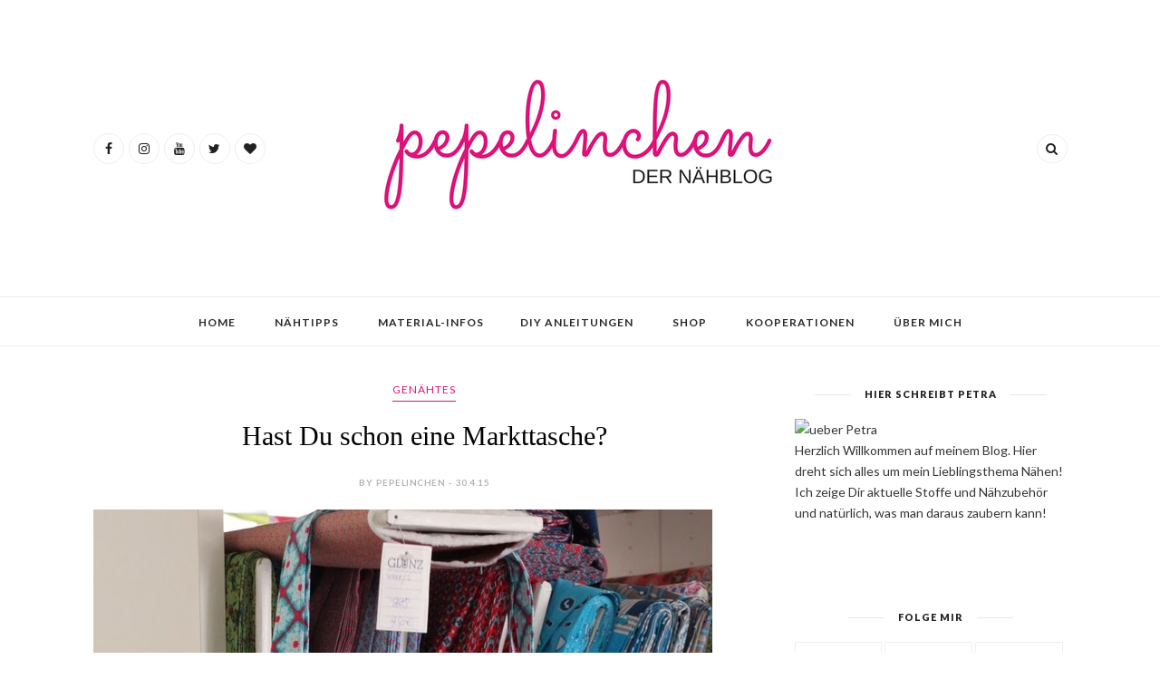

--- FILE ---
content_type: text/html; charset=utf-8
request_url: https://www.google.com/recaptcha/api2/aframe
body_size: 267
content:
<!DOCTYPE HTML><html><head><meta http-equiv="content-type" content="text/html; charset=UTF-8"></head><body><script nonce="aRPowTQZ_-hKIrjaSQ_yIA">/** Anti-fraud and anti-abuse applications only. See google.com/recaptcha */ try{var clients={'sodar':'https://pagead2.googlesyndication.com/pagead/sodar?'};window.addEventListener("message",function(a){try{if(a.source===window.parent){var b=JSON.parse(a.data);var c=clients[b['id']];if(c){var d=document.createElement('img');d.src=c+b['params']+'&rc='+(localStorage.getItem("rc::a")?sessionStorage.getItem("rc::b"):"");window.document.body.appendChild(d);sessionStorage.setItem("rc::e",parseInt(sessionStorage.getItem("rc::e")||0)+1);localStorage.setItem("rc::h",'1768488391586');}}}catch(b){}});window.parent.postMessage("_grecaptcha_ready", "*");}catch(b){}</script></body></html>